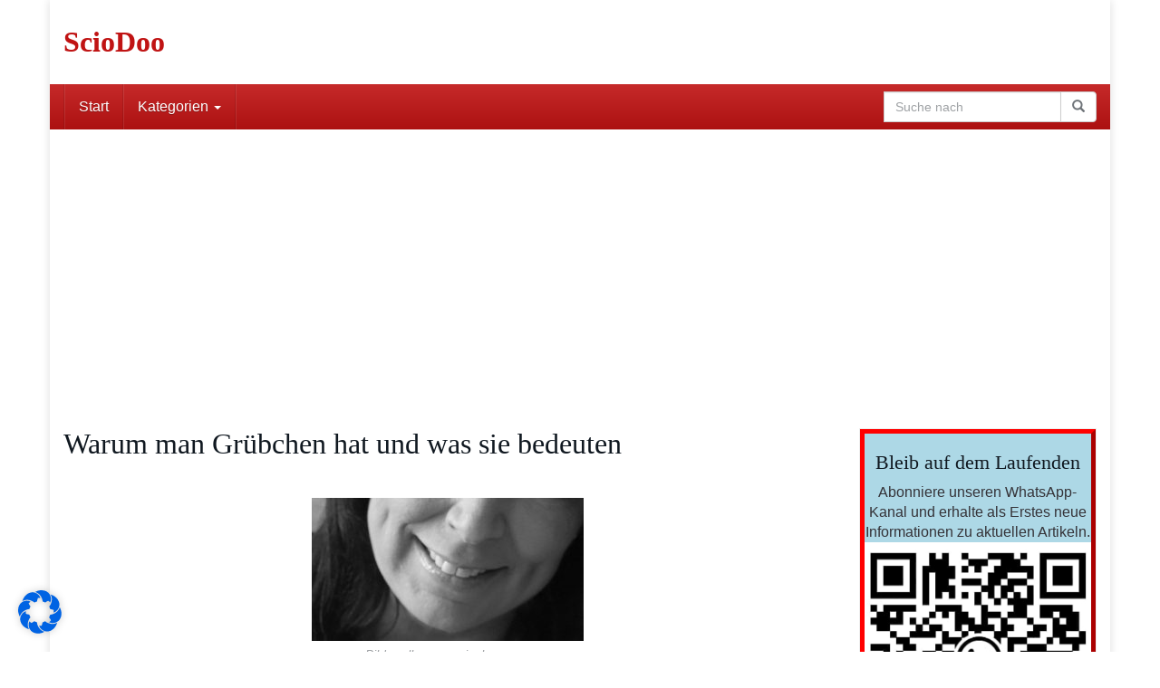

--- FILE ---
content_type: text/html; charset=utf-8
request_url: https://www.google.com/recaptcha/api2/aframe
body_size: 267
content:
<!DOCTYPE HTML><html><head><meta http-equiv="content-type" content="text/html; charset=UTF-8"></head><body><script nonce="M7pt0_dgwN7_7AZrADzTjw">/** Anti-fraud and anti-abuse applications only. See google.com/recaptcha */ try{var clients={'sodar':'https://pagead2.googlesyndication.com/pagead/sodar?'};window.addEventListener("message",function(a){try{if(a.source===window.parent){var b=JSON.parse(a.data);var c=clients[b['id']];if(c){var d=document.createElement('img');d.src=c+b['params']+'&rc='+(localStorage.getItem("rc::a")?sessionStorage.getItem("rc::b"):"");window.document.body.appendChild(d);sessionStorage.setItem("rc::e",parseInt(sessionStorage.getItem("rc::e")||0)+1);localStorage.setItem("rc::h",'1768828066384');}}}catch(b){}});window.parent.postMessage("_grecaptcha_ready", "*");}catch(b){}</script></body></html>

--- FILE ---
content_type: application/javascript; charset=utf-8
request_url: https://fundingchoicesmessages.google.com/f/AGSKWxW7DzZvcaXEYWH4PDi8Jdtc18AA6w1NhaoaiX4o-0OihD7TeB5Aicf3ZBzciyqWyMMsxYoYLHiLLDQhJCRjcsyynzcyInikmNQ7hxY9gy-ybvZYtlVA2K2QlMzEI6pqTjYQPiGbyncVbKHZFDeYUXIGUzMfpLvWk_rbv--Scd4jSTMQ_j030xw1X0iY/_-ad-unit./dblclick.-ad-code//slider_ad./irc_ad_
body_size: -1293
content:
window['6cff8ec0-59c2-471c-ac88-9a607fdb1a91'] = true;